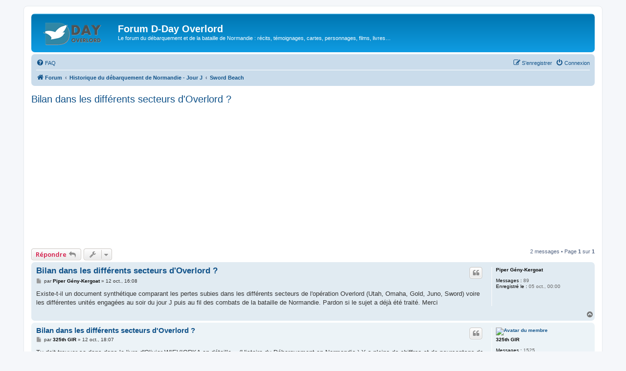

--- FILE ---
content_type: text/html; charset=UTF-8
request_url: https://www.dday-overlord.com/forum/viewtopic.php?f=17&t=2765
body_size: 7310
content:
<!DOCTYPE html>
<html dir="ltr" lang="fr">
<head>
<meta charset="utf-8" />
<meta http-equiv="X-UA-Compatible" content="IE=edge">
<meta name="viewport" content="width=device-width, initial-scale=1" />

<title>Bilan dans les différents secteurs d'Overlord ? - Forum D-Day Overlord</title>


	<link rel="canonical" href="https://www.dday-overlord.com/forum/viewtopic.php?t=2765">

<!--
	phpBB style name: prosilver
	Based on style:   prosilver (this is the default phpBB3 style)
	Original author:  Tom Beddard ( http://www.subBlue.com/ )
	Modified by:
-->

<script>
	WebFontConfig = {
		google: {
			families: ['Open+Sans:300,300i,400,400i,600,600i,700,700i,800,800i&subset=cyrillic,cyrillic-ext,greek,greek-ext,latin-ext,vietnamese']
		}
	};

	(function(d) {
		var wf = d.createElement('script'), s = d.scripts[0];
		wf.src = 'https://cdn.jsdelivr.net/npm/webfontloader@1.6.28/webfontloader.min.js';
		wf.async = true;
		s.parentNode.insertBefore(wf, s);
	})(document);
</script>
<link href="https://maxcdn.bootstrapcdn.com/font-awesome/4.7.0/css/font-awesome.min.css" rel="stylesheet">
<link href="./styles/prosilver/theme/stylesheet.css?assets_version=1216" rel="stylesheet">
<link href="./styles/prosilver/theme/fr/stylesheet.css?assets_version=1216" rel="stylesheet">




<!--[if lte IE 9]>
	<link href="./styles/prosilver/theme/tweaks.css?assets_version=1216" rel="stylesheet">
<![endif]-->




						<style>
	.site_logo {
		background-image: url("https://www.dday-overlord.com/forum/images/logo_dday_overlord_2025.png");						background-size: contain;
	}
</style>
					<!-- Global site tag (gtag.js) - Google Analytics -->
		<script async src="https://www.googletagmanager.com/gtag/js?id=G-BVD8G440R8"></script>
		<script>
			window.dataLayer = window.dataLayer || [];
			function gtag(){dataLayer.push(arguments);}
			gtag('js', new Date());

			gtag('config', 'G-BVD8G440R8', {'anonymize_ip': true,});
		</script>
	
<script async src="https://pagead2.googlesyndication.com/pagead/js/adsbygoogle.js?client=ca-pub-1947695112644305"
     crossorigin="anonymous"></script>
<!-- Google Tag Manager -->
<script>(function(w,d,s,l,i){w[l]=w[l]||[];w[l].push({'gtm.start':
new Date().getTime(),event:'gtm.js'});var f=d.getElementsByTagName(s)[0],
j=d.createElement(s),dl=l!='dataLayer'?'&l='+l:'';j.async=true;j.src=
'https://www.googletagmanager.com/gtm.js?id='+i+dl;f.parentNode.insertBefore(j,f);
})(window,document,'script','dataLayer','GTM-WFQ3V6ZN');</script>
<!-- End Google Tag Manager -->


</head>
<body id="phpbb" class="nojs notouch section-viewtopic ltr ">

<!-- Google Tag Manager (noscript) -->
<noscript><iframe src="https://www.googletagmanager.com/ns.html?id=GTM-WFQ3V6ZN"
height="0" width="0" style="display:none;visibility:hidden"></iframe></noscript>
<!-- End Google Tag Manager (noscript) -->



<div id="wrap" class="wrap">
	<a id="top" class="top-anchor" accesskey="t"></a>
	<div id="page-header">
		<div class="headerbar" role="banner">
					<div class="inner">

			<div id="site-description" class="site-description">
		<a id="logo" class="logo" href="./index.php?sid=6168a129d5655d6c4dd011f9824efc45" title="Forum">
					<span class="site_logo"></span>
				</a>
				<h1>Forum D-Day Overlord</h1>
				<p>Le forum du débarquement et de la bataille de Normandie : récits, témoignages, cartes, personnages, films, livres…</p>
				<p class="skiplink"><a href="#start_here">Vers le contenu</a></p>
			</div>

									
			</div>
					</div>
				<div class="navbar" role="navigation">
	<div class="inner">

	<ul id="nav-main" class="nav-main linklist" role="menubar">

		<li id="quick-links" class="quick-links dropdown-container responsive-menu hidden" data-skip-responsive="true">
			<a href="#" class="dropdown-trigger">
				<i class="icon fa-bars fa-fw" aria-hidden="true"></i><span>Accès rapide</span>
			</a>
			<div class="dropdown">
				<div class="pointer"><div class="pointer-inner"></div></div>
				<ul class="dropdown-contents" role="menu">
					
					
										<li class="separator"></li>

									</ul>
			</div>
		</li>

				<li data-skip-responsive="true">
			<a href="/forum/app.php/help/faq?sid=6168a129d5655d6c4dd011f9824efc45" rel="help" title="Foire aux questions (Questions posées fréquemment)" role="menuitem">
				<i class="icon fa-question-circle fa-fw" aria-hidden="true"></i><span>FAQ</span>
			</a>
		</li>
						
			<li class="rightside"  data-skip-responsive="true">
			<a href="./ucp.php?mode=login&amp;redirect=viewtopic.php%3Ff%3D17%26t%3D2765&amp;sid=6168a129d5655d6c4dd011f9824efc45" title="Connexion" accesskey="x" role="menuitem">
				<i class="icon fa-power-off fa-fw" aria-hidden="true"></i><span>Connexion</span>
			</a>
		</li>
					<li class="rightside" data-skip-responsive="true">
				<a href="./ucp.php?mode=register&amp;sid=6168a129d5655d6c4dd011f9824efc45" role="menuitem">
					<i class="icon fa-pencil-square-o  fa-fw" aria-hidden="true"></i><span>S’enregistrer</span>
				</a>
			</li>
						</ul>

	<ul id="nav-breadcrumbs" class="nav-breadcrumbs linklist navlinks" role="menubar">
				
		
		<li class="breadcrumbs" itemscope itemtype="https://schema.org/BreadcrumbList">

			
							<span class="crumb" itemtype="https://schema.org/ListItem" itemprop="itemListElement" itemscope><a itemprop="item" href="./index.php?sid=6168a129d5655d6c4dd011f9824efc45" accesskey="h" data-navbar-reference="index"><i class="icon fa-home fa-fw"></i><span itemprop="name">Forum</span></a><meta itemprop="position" content="1" /></span>

											
								<span class="crumb" itemtype="https://schema.org/ListItem" itemprop="itemListElement" itemscope data-forum-id="7"><a itemprop="item" href="./viewforum.php?f=7&amp;sid=6168a129d5655d6c4dd011f9824efc45"><span itemprop="name">Historique du débarquement de Normandie - Jour J</span></a><meta itemprop="position" content="2" /></span>
															
								<span class="crumb" itemtype="https://schema.org/ListItem" itemprop="itemListElement" itemscope data-forum-id="17"><a itemprop="item" href="./viewforum.php?f=17&amp;sid=6168a129d5655d6c4dd011f9824efc45"><span itemprop="name">Sword Beach</span></a><meta itemprop="position" content="3" /></span>
							
					</li>

		
			</ul>

	</div>
</div>
	</div>

	
	<a id="start_here" class="anchor"></a>
	<div id="page-body" class="page-body" role="main">
		
		
<h2 class="topic-title"><a href="./viewtopic.php?t=2765&amp;sid=6168a129d5655d6c4dd011f9824efc45">Bilan dans les différents secteurs d'Overlord ?</a></h2>
<!-- NOTE: remove the style="display: none" when you want to have the forum description on the topic body -->
<div style="display: none !important;">La zone de Sword, à 5 kilomètres à l'Est de Juno Beach, est située entre les localités de Saint-Aubin à Ouistreham, et représente le flanc Est de l'invasion Alliée en Normandie.<br /></div>


<div class="action-bar bar-top">
	
			<a href="./posting.php?mode=reply&amp;t=2765&amp;sid=6168a129d5655d6c4dd011f9824efc45" class="button" title="Répondre">
							<span>Répondre</span> <i class="icon fa-reply fa-fw" aria-hidden="true"></i>
					</a>
	
			<div class="dropdown-container dropdown-button-control topic-tools">
		<span title="Outils de sujet" class="button button-secondary dropdown-trigger dropdown-select">
			<i class="icon fa-wrench fa-fw" aria-hidden="true"></i>
			<span class="caret"><i class="icon fa-sort-down fa-fw" aria-hidden="true"></i></span>
		</span>
		<div class="dropdown">
			<div class="pointer"><div class="pointer-inner"></div></div>
			<ul class="dropdown-contents">
																								<li>
					<a href="./memberlist.php?mode=email&amp;t=2765&amp;sid=6168a129d5655d6c4dd011f9824efc45" title="Envoyer le sujet par courriel">
						<i class="icon fa-envelope-o fa-fw" aria-hidden="true"></i><span>Envoyer le sujet par courriel</span>
					</a>
				</li>
												<li>
					<a href="./viewtopic.php?t=2765&amp;sid=6168a129d5655d6c4dd011f9824efc45&amp;view=print" title="Imprimer le sujet" accesskey="p">
						<i class="icon fa-print fa-fw" aria-hidden="true"></i><span>Imprimer le sujet</span>
					</a>
				</li>
											</ul>
		</div>
	</div>
	
	
			<div class="pagination">
			2 messages
							&bull; Page <strong>1</strong> sur <strong>1</strong>
					</div>
		</div>




			<div id="p46758" class="post has-profile bg2">
		<div class="inner">

		<dl class="postprofile" id="profile46758">
			<dt class="no-profile-rank no-avatar">
				<div class="avatar-container">
																			</div>
								<a href="./memberlist.php?mode=viewprofile&amp;u=880&amp;sid=6168a129d5655d6c4dd011f9824efc45" style="color: #000000;" class="username-coloured">Piper Gény-Kergoat</a>							</dt>

									
		<dd class="profile-posts"><strong>Messages :</strong> 89</dd>		<dd class="profile-joined"><strong>Enregistré le :</strong> 05 oct., 00:00</dd>		
		
						
						
		</dl>

		<div class="postbody">
						<div id="post_content46758">

					<h3 class="first">
						<a href="./viewtopic.php?p=46758&amp;sid=6168a129d5655d6c4dd011f9824efc45#p46758">Bilan dans les différents secteurs d'Overlord ?</a>
		</h3>

													<ul class="post-buttons">
																																									<li>
							<a href="./posting.php?mode=quote&amp;p=46758&amp;sid=6168a129d5655d6c4dd011f9824efc45" title="Répondre en citant le message" class="button button-icon-only">
								<i class="icon fa-quote-left fa-fw" aria-hidden="true"></i><span class="sr-only">Citer</span>
							</a>
						</li>
														</ul>
							
						<p class="author">
									<a class="unread" href="./viewtopic.php?p=46758&amp;sid=6168a129d5655d6c4dd011f9824efc45#p46758" title="Message">
						<i class="icon fa-file fa-fw icon-lightgray icon-md" aria-hidden="true"></i><span class="sr-only">Message</span>
					</a>
								<span class="responsive-hide">par <strong><a href="./memberlist.php?mode=viewprofile&amp;u=880&amp;sid=6168a129d5655d6c4dd011f9824efc45" style="color: #000000;" class="username-coloured">Piper Gény-Kergoat</a></strong> &raquo; </span><time datetime="2007-10-12T14:08:00+00:00">12 oct., 16:08</time>
			</p>
			
			
			
			
			<div class="content">Existe-t-il un document synthétique comparant les pertes subies dans les différents secteurs de l'opération Overlord (Utah, Omaha, Gold, Juno, Sword) voire les différentes unités engagées au soir du jour J puis au fil des combats de la bataille de Normandie. Pardon si le sujet a déjà été traité. Merci</div>

			
			
									
						
										
						</div>

		</div>

				<div class="back2top">
						<a href="#top" class="top" title="Haut">
				<i class="icon fa-chevron-circle-up fa-fw icon-gray" aria-hidden="true"></i>
				<span class="sr-only">Haut</span>
			</a>
					</div>
		
		</div>
	</div>

				<div id="p46774" class="post has-profile bg1">
		<div class="inner">

		<dl class="postprofile" id="profile46774">
			<dt class="no-profile-rank has-avatar">
				<div class="avatar-container">
																<a href="./memberlist.php?mode=viewprofile&amp;u=63&amp;sid=6168a129d5655d6c4dd011f9824efc45" class="avatar"><img class="avatar" src="./download/file.php?avatar=63_1345130059.jpg" width="140" height="105" alt="Avatar du membre" /></a>														</div>
								<a href="./memberlist.php?mode=viewprofile&amp;u=63&amp;sid=6168a129d5655d6c4dd011f9824efc45" style="color: #000000;" class="username-coloured">325th GIR</a>							</dt>

									
		<dd class="profile-posts"><strong>Messages :</strong> 1525</dd>		<dd class="profile-joined"><strong>Enregistré le :</strong> 04 sept., 00:00</dd>		
		
						
						
		</dl>

		<div class="postbody">
						<div id="post_content46774">

					<h3 >
						<a href="./viewtopic.php?p=46774&amp;sid=6168a129d5655d6c4dd011f9824efc45#p46774">Bilan dans les différents secteurs d'Overlord ?</a>
		</h3>

													<ul class="post-buttons">
																																									<li>
							<a href="./posting.php?mode=quote&amp;p=46774&amp;sid=6168a129d5655d6c4dd011f9824efc45" title="Répondre en citant le message" class="button button-icon-only">
								<i class="icon fa-quote-left fa-fw" aria-hidden="true"></i><span class="sr-only">Citer</span>
							</a>
						</li>
														</ul>
							
						<p class="author">
									<a class="unread" href="./viewtopic.php?p=46774&amp;sid=6168a129d5655d6c4dd011f9824efc45#p46774" title="Message">
						<i class="icon fa-file fa-fw icon-lightgray icon-md" aria-hidden="true"></i><span class="sr-only">Message</span>
					</a>
								<span class="responsive-hide">par <strong><a href="./memberlist.php?mode=viewprofile&amp;u=63&amp;sid=6168a129d5655d6c4dd011f9824efc45" style="color: #000000;" class="username-coloured">325th GIR</a></strong> &raquo; </span><time datetime="2007-10-12T16:07:00+00:00">12 oct., 18:07</time>
			</p>
			
			
			
			
			<div class="content">Tu doit trouver sa dans dans le livre d'Olivier WIEVIORKA en détaille... (Histoire du Débarquement en Normandie.) Y a pleins de chiffres et de pourcentage de pertes...</div>

			
			
									
						
							<div id="sig46774" class="signature"><em class="text-italics"><strong class="text-strong">Sous chaque croix blanche du cimetière Américain de Colleville-sur-Mer ( Normandie) , dort un morceau de Liberté.</strong></em></div>			
						</div>

		</div>

				<div class="back2top">
						<a href="#top" class="top" title="Haut">
				<i class="icon fa-chevron-circle-up fa-fw icon-gray" aria-hidden="true"></i>
				<span class="sr-only">Haut</span>
			</a>
					</div>
		
		</div>
	</div>

	

	<div class="action-bar bar-bottom">
	
			<a href="./posting.php?mode=reply&amp;t=2765&amp;sid=6168a129d5655d6c4dd011f9824efc45" class="button" title="Répondre">
							<span>Répondre</span> <i class="icon fa-reply fa-fw" aria-hidden="true"></i>
					</a>
		
		<div class="dropdown-container dropdown-button-control topic-tools">
		<span title="Outils de sujet" class="button button-secondary dropdown-trigger dropdown-select">
			<i class="icon fa-wrench fa-fw" aria-hidden="true"></i>
			<span class="caret"><i class="icon fa-sort-down fa-fw" aria-hidden="true"></i></span>
		</span>
		<div class="dropdown">
			<div class="pointer"><div class="pointer-inner"></div></div>
			<ul class="dropdown-contents">
																								<li>
					<a href="./memberlist.php?mode=email&amp;t=2765&amp;sid=6168a129d5655d6c4dd011f9824efc45" title="Envoyer le sujet par courriel">
						<i class="icon fa-envelope-o fa-fw" aria-hidden="true"></i><span>Envoyer le sujet par courriel</span>
					</a>
				</li>
												<li>
					<a href="./viewtopic.php?t=2765&amp;sid=6168a129d5655d6c4dd011f9824efc45&amp;view=print" title="Imprimer le sujet" accesskey="p">
						<i class="icon fa-print fa-fw" aria-hidden="true"></i><span>Imprimer le sujet</span>
					</a>
				</li>
											</ul>
		</div>
	</div>

			<form method="post" action="./viewtopic.php?t=2765&amp;sid=6168a129d5655d6c4dd011f9824efc45">
		<div class="dropdown-container dropdown-container-left dropdown-button-control sort-tools">
	<span title="Options d’affichage et de tri" class="button button-secondary dropdown-trigger dropdown-select">
		<i class="icon fa-sort-amount-asc fa-fw" aria-hidden="true"></i>
		<span class="caret"><i class="icon fa-sort-down fa-fw" aria-hidden="true"></i></span>
	</span>
	<div class="dropdown hidden">
		<div class="pointer"><div class="pointer-inner"></div></div>
		<div class="dropdown-contents">
			<fieldset class="display-options">
							<label>Afficher : <select name="st" id="st"><option value="0" selected="selected">Tous</option><option value="1">1 jour</option><option value="7">7 jours</option><option value="14">2 semaines</option><option value="30">1 mois</option><option value="90">3 mois</option><option value="180">6 mois</option><option value="365">1 an</option></select></label>
								<label>Trier par : <select name="sk" id="sk"><option value="a">Auteur</option><option value="t" selected="selected">Date</option><option value="s">Sujet</option></select></label>
				<label>Ordre : <select name="sd" id="sd"><option value="a" selected="selected">Croissant</option><option value="d">Décroissant</option></select></label>
								<hr class="dashed" />
				<input type="submit" class="button2" name="sort" value="Aller" />
						</fieldset>
		</div>
	</div>
</div>
		</form>
	
	
	
			<div class="pagination">
			2 messages
							&bull; Page <strong>1</strong> sur <strong>1</strong>
					</div>
	</div>


<div class="action-bar actions-jump">
		<p class="jumpbox-return">
		<a href="./viewforum.php?f=17&amp;sid=6168a129d5655d6c4dd011f9824efc45" class="left-box arrow-left" accesskey="r">
			<i class="icon fa-angle-left fa-fw icon-black" aria-hidden="true"></i><span>Retourner vers « Sword Beach »</span>
		</a>
	</p>
	
		<div class="jumpbox dropdown-container dropdown-container-right dropdown-up dropdown-left dropdown-button-control" id="jumpbox">
			<span title="Aller à" class="button button-secondary dropdown-trigger dropdown-select">
				<span>Aller à</span>
				<span class="caret"><i class="icon fa-sort-down fa-fw" aria-hidden="true"></i></span>
			</span>
		<div class="dropdown">
			<div class="pointer"><div class="pointer-inner"></div></div>
			<ul class="dropdown-contents">
																				<li><a href="./viewforum.php?f=3&amp;sid=6168a129d5655d6c4dd011f9824efc45" class="jumpbox-cat-link"> <span> Règlements et conseils d'utilisation du forum</span></a></li>
																<li><a href="./viewforum.php?f=4&amp;sid=6168a129d5655d6c4dd011f9824efc45" class="jumpbox-sub-link"><span class="spacer"></span> <span>&#8627; &nbsp; Présentation des nouveaux membres : obligatoire pour accéder à tout le forum !</span></a></li>
																<li><a href="./viewforum.php?f=5&amp;sid=6168a129d5655d6c4dd011f9824efc45" class="jumpbox-sub-link"><span class="spacer"></span> <span>&#8627; &nbsp; Règlements du forum</span></a></li>
																<li><a href="./viewforum.php?f=6&amp;sid=6168a129d5655d6c4dd011f9824efc45" class="jumpbox-sub-link"><span class="spacer"></span> <span>&#8627; &nbsp; FAQ - Les questions fréquentes</span></a></li>
																<li><a href="./viewforum.php?f=7&amp;sid=6168a129d5655d6c4dd011f9824efc45" class="jumpbox-cat-link"> <span> Historique du débarquement de Normandie - Jour J</span></a></li>
																<li><a href="./viewforum.php?f=8&amp;sid=6168a129d5655d6c4dd011f9824efc45" class="jumpbox-sub-link"><span class="spacer"></span> <span>&#8627; &nbsp; Préparatifs du Débarquement et de la Bataille de Normandie</span></a></li>
																<li><a href="./viewforum.php?f=9&amp;sid=6168a129d5655d6c4dd011f9824efc45" class="jumpbox-sub-link"><span class="spacer"></span> <span>&#8627; &nbsp; Mur de l'Atlantique</span></a></li>
																<li><a href="./viewforum.php?f=10&amp;sid=6168a129d5655d6c4dd011f9824efc45" class="jumpbox-sub-link"><span class="spacer"></span> <span>&#8627; &nbsp; Opérations aéroportées et batailles aériennes</span></a></li>
																<li><a href="./viewforum.php?f=11&amp;sid=6168a129d5655d6c4dd011f9824efc45" class="jumpbox-sub-link"><span class="spacer"></span> <span>&#8627; &nbsp; Discussions générales sur le débarquement de Normandie - 6 juin 1944</span></a></li>
																<li><a href="./viewforum.php?f=12&amp;sid=6168a129d5655d6c4dd011f9824efc45" class="jumpbox-sub-link"><span class="spacer"></span> <span>&#8627; &nbsp; Utah Beach</span></a></li>
																<li><a href="./viewforum.php?f=13&amp;sid=6168a129d5655d6c4dd011f9824efc45" class="jumpbox-sub-link"><span class="spacer"></span> <span>&#8627; &nbsp; Pointe du Hoc</span></a></li>
																<li><a href="./viewforum.php?f=14&amp;sid=6168a129d5655d6c4dd011f9824efc45" class="jumpbox-sub-link"><span class="spacer"></span> <span>&#8627; &nbsp; Omaha Beach</span></a></li>
																<li><a href="./viewforum.php?f=15&amp;sid=6168a129d5655d6c4dd011f9824efc45" class="jumpbox-sub-link"><span class="spacer"></span> <span>&#8627; &nbsp; Gold Beach</span></a></li>
																<li><a href="./viewforum.php?f=16&amp;sid=6168a129d5655d6c4dd011f9824efc45" class="jumpbox-sub-link"><span class="spacer"></span> <span>&#8627; &nbsp; Juno Beach</span></a></li>
																<li><a href="./viewforum.php?f=17&amp;sid=6168a129d5655d6c4dd011f9824efc45" class="jumpbox-sub-link"><span class="spacer"></span> <span>&#8627; &nbsp; Sword Beach</span></a></li>
																<li><a href="./viewforum.php?f=18&amp;sid=6168a129d5655d6c4dd011f9824efc45" class="jumpbox-sub-link"><span class="spacer"></span> <span>&#8627; &nbsp; La Résistance</span></a></li>
																<li><a href="./viewforum.php?f=19&amp;sid=6168a129d5655d6c4dd011f9824efc45" class="jumpbox-cat-link"> <span> Bataille de Normandie</span></a></li>
																<li><a href="./viewforum.php?f=20&amp;sid=6168a129d5655d6c4dd011f9824efc45" class="jumpbox-sub-link"><span class="spacer"></span> <span>&#8627; &nbsp; Discussion générale sur la bataille de Normandie</span></a></li>
																<li><a href="./viewforum.php?f=21&amp;sid=6168a129d5655d6c4dd011f9824efc45" class="jumpbox-sub-link"><span class="spacer"></span> <span>&#8627; &nbsp; Consolidation et élargissement de la tête de pont - Du 7 juin au 8 juillet 1944</span></a></li>
																<li><a href="./viewforum.php?f=22&amp;sid=6168a129d5655d6c4dd011f9824efc45" class="jumpbox-sub-link"><span class="spacer"></span> <span>&#8627; &nbsp; La percée alliée - Du 8 juillet au 7 août 1944</span></a></li>
																<li><a href="./viewforum.php?f=23&amp;sid=6168a129d5655d6c4dd011f9824efc45" class="jumpbox-sub-link"><span class="spacer"></span> <span>&#8627; &nbsp; La poche de Falaise - Du 8 août au 20 août 1944</span></a></li>
																<li><a href="./viewforum.php?f=24&amp;sid=6168a129d5655d6c4dd011f9824efc45" class="jumpbox-sub-link"><span class="spacer"></span> <span>&#8627; &nbsp; Les civils normands et la Bataille de Normandie</span></a></li>
																<li><a href="./viewforum.php?f=25&amp;sid=6168a129d5655d6c4dd011f9824efc45" class="jumpbox-sub-link"><span class="spacer"></span> <span>&#8627; &nbsp; Idéologies, stratégies militaires et géopolitiques</span></a></li>
																<li><a href="./viewforum.php?f=30&amp;sid=6168a129d5655d6c4dd011f9824efc45" class="jumpbox-cat-link"> <span> Forces en présence</span></a></li>
																<li><a href="./viewforum.php?f=31&amp;sid=6168a129d5655d6c4dd011f9824efc45" class="jumpbox-sub-link"><span class="spacer"></span> <span>&#8627; &nbsp; Forces américaines</span></a></li>
																<li><a href="./viewforum.php?f=32&amp;sid=6168a129d5655d6c4dd011f9824efc45" class="jumpbox-sub-link"><span class="spacer"></span> <span>&#8627; &nbsp; Forces britanniques</span></a></li>
																<li><a href="./viewforum.php?f=33&amp;sid=6168a129d5655d6c4dd011f9824efc45" class="jumpbox-sub-link"><span class="spacer"></span> <span>&#8627; &nbsp; Forces canadiennes</span></a></li>
																<li><a href="./viewforum.php?f=34&amp;sid=6168a129d5655d6c4dd011f9824efc45" class="jumpbox-sub-link"><span class="spacer"></span> <span>&#8627; &nbsp; Forces françaises libres</span></a></li>
																<li><a href="./viewforum.php?f=35&amp;sid=6168a129d5655d6c4dd011f9824efc45" class="jumpbox-sub-link"><span class="spacer"></span> <span>&#8627; &nbsp; Forces belges, polonaises... les Européens engagés avec les Alliés</span></a></li>
																<li><a href="./viewforum.php?f=36&amp;sid=6168a129d5655d6c4dd011f9824efc45" class="jumpbox-sub-link"><span class="spacer"></span> <span>&#8627; &nbsp; Forces allemandes</span></a></li>
																<li><a href="./viewforum.php?f=37&amp;sid=6168a129d5655d6c4dd011f9824efc45" class="jumpbox-sub-link"><span class="spacer"></span> <span>&#8627; &nbsp; Recherches</span></a></li>
																<li><a href="./viewforum.php?f=38&amp;sid=6168a129d5655d6c4dd011f9824efc45" class="jumpbox-cat-link"> <span> La Normandie aujourd'hui : commémorations, visite des sites historiques</span></a></li>
																<li><a href="./viewforum.php?f=39&amp;sid=6168a129d5655d6c4dd011f9824efc45" class="jumpbox-sub-link"><span class="spacer"></span> <span>&#8627; &nbsp; Visite de l'espace historique de Normandie</span></a></li>
																<li><a href="./viewforum.php?f=40&amp;sid=6168a129d5655d6c4dd011f9824efc45" class="jumpbox-sub-link"><span class="spacer"></span> <span>&#8627; &nbsp; Commémorations du Débarquement de Normandie</span></a></li>
																<li><a href="./viewforum.php?f=41&amp;sid=6168a129d5655d6c4dd011f9824efc45" class="jumpbox-sub-link"><span class="spacer"></span> <span>&#8627; &nbsp; Les vétérans du Débarquement et de la Bataille de Normandie</span></a></li>
																<li><a href="./viewforum.php?f=42&amp;sid=6168a129d5655d6c4dd011f9824efc45" class="jumpbox-sub-link"><span class="spacer"></span> <span>&#8627; &nbsp; Musées de l'espace historique de Normandie</span></a></li>
																<li><a href="./viewforum.php?f=73&amp;sid=6168a129d5655d6c4dd011f9824efc45" class="jumpbox-sub-link"><span class="spacer"></span> <span>&#8627; &nbsp; L'actualité des plages du débarquement</span></a></li>
																<li><a href="./viewforum.php?f=56&amp;sid=6168a129d5655d6c4dd011f9824efc45" class="jumpbox-cat-link"> <span> Seconde Guerre Mondiale</span></a></li>
																<li><a href="./viewforum.php?f=61&amp;sid=6168a129d5655d6c4dd011f9824efc45" class="jumpbox-sub-link"><span class="spacer"></span> <span>&#8627; &nbsp; Discussions générales autour de la seconde guerre mondiale</span></a></li>
																<li><a href="./viewforum.php?f=57&amp;sid=6168a129d5655d6c4dd011f9824efc45" class="jumpbox-sub-link"><span class="spacer"></span> <span>&#8627; &nbsp; Front de l'Est</span></a></li>
																<li><a href="./viewforum.php?f=58&amp;sid=6168a129d5655d6c4dd011f9824efc45" class="jumpbox-sub-link"><span class="spacer"></span> <span>&#8627; &nbsp; Front de l'Ouest</span></a></li>
																<li><a href="./viewforum.php?f=59&amp;sid=6168a129d5655d6c4dd011f9824efc45" class="jumpbox-sub-link"><span class="spacer"></span> <span>&#8627; &nbsp; Pacifique et Asie</span></a></li>
																<li><a href="./viewforum.php?f=60&amp;sid=6168a129d5655d6c4dd011f9824efc45" class="jumpbox-sub-link"><span class="spacer"></span> <span>&#8627; &nbsp; Afrique du Nord</span></a></li>
																<li><a href="./viewforum.php?f=79&amp;sid=6168a129d5655d6c4dd011f9824efc45" class="jumpbox-sub-link"><span class="spacer"></span> <span>&#8627; &nbsp; Actualités de la Seconde Guerre mondiale</span></a></li>
																<li><a href="./viewforum.php?f=80&amp;sid=6168a129d5655d6c4dd011f9824efc45" class="jumpbox-sub-link"><span class="spacer"></span> <span>&#8627; &nbsp; Les commémorations de la Seconde Guerre mondiale</span></a></li>
																<li><a href="./viewforum.php?f=74&amp;sid=6168a129d5655d6c4dd011f9824efc45" class="jumpbox-cat-link"> <span> Equipements, véhicules, armes et uniformes</span></a></li>
																<li><a href="./viewforum.php?f=75&amp;sid=6168a129d5655d6c4dd011f9824efc45" class="jumpbox-sub-link"><span class="spacer"></span> <span>&#8627; &nbsp; Equipements</span></a></li>
																<li><a href="./viewforum.php?f=76&amp;sid=6168a129d5655d6c4dd011f9824efc45" class="jumpbox-sub-link"><span class="spacer"></span> <span>&#8627; &nbsp; Véhicules, navires et avions</span></a></li>
																<li><a href="./viewforum.php?f=77&amp;sid=6168a129d5655d6c4dd011f9824efc45" class="jumpbox-sub-link"><span class="spacer"></span> <span>&#8627; &nbsp; Les armements utilisés</span></a></li>
																<li><a href="./viewforum.php?f=78&amp;sid=6168a129d5655d6c4dd011f9824efc45" class="jumpbox-sub-link"><span class="spacer"></span> <span>&#8627; &nbsp; Les uniformes</span></a></li>
																<li><a href="./viewforum.php?f=47&amp;sid=6168a129d5655d6c4dd011f9824efc45" class="jumpbox-cat-link"> <span> Bibliothèque et médiathèque de la Bataille de Normandie</span></a></li>
																<li><a href="./viewforum.php?f=48&amp;sid=6168a129d5655d6c4dd011f9824efc45" class="jumpbox-sub-link"><span class="spacer"></span> <span>&#8627; &nbsp; Livres sur la bataille de Normandie</span></a></li>
																<li><a href="./viewforum.php?f=44&amp;sid=6168a129d5655d6c4dd011f9824efc45" class="jumpbox-sub-link"><span class="spacer"></span> <span>&#8627; &nbsp; Band of Brothers - Frères d'Armes</span></a></li>
																<li><a href="./viewforum.php?f=49&amp;sid=6168a129d5655d6c4dd011f9824efc45" class="jumpbox-sub-link"><span class="spacer"></span> <span>&#8627; &nbsp; Il faut sauver le soldat Ryan</span></a></li>
																<li><a href="./viewforum.php?f=50&amp;sid=6168a129d5655d6c4dd011f9824efc45" class="jumpbox-sub-link"><span class="spacer"></span> <span>&#8627; &nbsp; Le Jour le plus Long</span></a></li>
																<li><a href="./viewforum.php?f=51&amp;sid=6168a129d5655d6c4dd011f9824efc45" class="jumpbox-sub-link"><span class="spacer"></span> <span>&#8627; &nbsp; Films documentaires et images de la Bataille de Normandie</span></a></li>
																<li><a href="./viewforum.php?f=52&amp;sid=6168a129d5655d6c4dd011f9824efc45" class="jumpbox-sub-link"><span class="spacer"></span> <span>&#8627; &nbsp; Jeux vidéos sur la Seconde Guerre Mondiale</span></a></li>
																<li><a href="./viewforum.php?f=54&amp;sid=6168a129d5655d6c4dd011f9824efc45" class="jumpbox-sub-link"><span class="spacer"></span> <span>&#8627; &nbsp; Vos vidéos</span></a></li>
																<li><a href="./viewforum.php?f=55&amp;sid=6168a129d5655d6c4dd011f9824efc45" class="jumpbox-sub-link"><span class="spacer"></span> <span>&#8627; &nbsp; Les sons de la bataille de Normandie</span></a></li>
																<li><a href="./viewforum.php?f=81&amp;sid=6168a129d5655d6c4dd011f9824efc45" class="jumpbox-cat-link"> <span> Militaria et reconstitution</span></a></li>
																<li><a href="./viewforum.php?f=85&amp;sid=6168a129d5655d6c4dd011f9824efc45" class="jumpbox-sub-link"><span class="spacer"></span> <span>&#8627; &nbsp; Achat - Vente - Recherches</span></a></li>
																<li><a href="./viewforum.php?f=87&amp;sid=6168a129d5655d6c4dd011f9824efc45" class="jumpbox-sub-link"><span class="spacer"></span> <span>&#8627; &nbsp; Reconstitution : évènements et rendez-vous</span></a></li>
																<li><a href="./viewforum.php?f=86&amp;sid=6168a129d5655d6c4dd011f9824efc45" class="jumpbox-sub-link"><span class="spacer"></span> <span>&#8627; &nbsp; Modélisme militaire</span></a></li>
																<li><a href="./viewforum.php?f=62&amp;sid=6168a129d5655d6c4dd011f9824efc45" class="jumpbox-cat-link"> <span> Débats, discussions, suggestions...</span></a></li>
																<li><a href="./viewforum.php?f=63&amp;sid=6168a129d5655d6c4dd011f9824efc45" class="jumpbox-sub-link"><span class="spacer"></span> <span>&#8627; &nbsp; Débats</span></a></li>
																<li><a href="./viewforum.php?f=64&amp;sid=6168a129d5655d6c4dd011f9824efc45" class="jumpbox-sub-link"><span class="spacer"></span> <span>&#8627; &nbsp; Quizz</span></a></li>
																<li><a href="./viewforum.php?f=65&amp;sid=6168a129d5655d6c4dd011f9824efc45" class="jumpbox-sub-link"><span class="spacer"></span> <span>&#8627; &nbsp; Mises à jour et suggestions</span></a></li>
																<li><a href="./viewforum.php?f=67&amp;sid=6168a129d5655d6c4dd011f9824efc45" class="jumpbox-sub-link"><span class="spacer"></span> <span>&#8627; &nbsp; Vos galeries photos</span></a></li>
																<li><a href="./viewforum.php?f=68&amp;sid=6168a129d5655d6c4dd011f9824efc45" class="jumpbox-sub-link"><span class="spacer"></span> <span>&#8627; &nbsp; Liens</span></a></li>
																<li><a href="./viewforum.php?f=70&amp;sid=6168a129d5655d6c4dd011f9824efc45" class="jumpbox-sub-link"><span class="spacer"></span> <span>&#8627; &nbsp; Sondages</span></a></li>
																<li><a href="./viewforum.php?f=71&amp;sid=6168a129d5655d6c4dd011f9824efc45" class="jumpbox-sub-link"><span class="spacer"></span> <span>&#8627; &nbsp; Discussions générales</span></a></li>
											</ul>
		</div>
	</div>

	</div>




			</div>


<div id="page-footer" class="page-footer" role="contentinfo">
	<div class="navbar" role="navigation">
	<div class="inner">

	<ul id="nav-footer" class="nav-footer linklist" role="menubar">
		<li class="breadcrumbs">
									<span class="crumb"><a href="./index.php?sid=6168a129d5655d6c4dd011f9824efc45" data-navbar-reference="index"><i class="icon fa-home fa-fw" aria-hidden="true"></i><span>Forum</span></a></span>					</li>
		
				<li class="rightside">Heures au format <span title="Europe/Paris">UTC+01:00</span></li>
							<li class="rightside">
				<a href="/forum/app.php/user/delete_cookies?sid=6168a129d5655d6c4dd011f9824efc45" data-ajax="true" data-refresh="true" role="menuitem">
					<i class="icon fa-trash fa-fw" aria-hidden="true"></i><span>Supprimer les cookies</span>
				</a>
			</li>
														</ul>

	</div>
</div>

	<div class="copyright">
				<p class="footer-row">
			<span class="footer-copyright">Développé par <a href="https://www.phpbb.com/">phpBB</a>&reg; Forum Software &copy; phpBB Limited</span>
		</p>
				<p class="footer-row">
			<span class="footer-copyright">Traduit par <a href="https://www.phpbb-fr.com">phpBB-fr.com</a></span>
		</p>
						<p class="footer-row" role="menu">
			<a class="footer-link" href="./ucp.php?mode=privacy&amp;sid=6168a129d5655d6c4dd011f9824efc45" title="Confidentialité" role="menuitem">
				<span class="footer-link-text">Confidentialité</span>
			</a>
			|
			<a class="footer-link" href="./ucp.php?mode=terms&amp;sid=6168a129d5655d6c4dd011f9824efc45" title="Conditions" role="menuitem">
				<span class="footer-link-text">Conditions</span>
			</a>
		</p>
					</div>

	<div id="darkenwrapper" class="darkenwrapper" data-ajax-error-title="Erreur AJAX" data-ajax-error-text="Quelque chose s’est mal passé lors du traitement de votre demande." data-ajax-error-text-abort="Requête annulée par l’utilisateur." data-ajax-error-text-timeout="Votre demande a expiré. Essayez à nouveau." data-ajax-error-text-parsererror="Quelque chose s’est mal passé lors du traitement de votre demande et le serveur a renvoyé une réponse invalide.">
		<div id="darken" class="darken">&nbsp;</div>
	</div>

	<div id="phpbb_alert" class="phpbb_alert" data-l-err="Erreur" data-l-timeout-processing-req="Délai d’attente de la demande dépassé.">
		<a href="#" class="alert_close">
			<i class="icon fa-times-circle fa-fw" aria-hidden="true"></i>
		</a>
		<h3 class="alert_title">&nbsp;</h3><p class="alert_text"></p>
	</div>
	<div id="phpbb_confirm" class="phpbb_alert">
		<a href="#" class="alert_close">
			<i class="icon fa-times-circle fa-fw" aria-hidden="true"></i>
		</a>
		<div class="alert_text"></div>
	</div>
</div>

</div>

<div>
	<a id="bottom" class="anchor" accesskey="z"></a>
	<img class="sr-only" aria-hidden="true" src="&#x2F;forum&#x2F;app.php&#x2F;cron&#x2F;cron.task.update_country_database&#x3F;sid&#x3D;6168a129d5655d6c4dd011f9824efc45" width="1" height="1" alt="">
</div>

<script src="//ajax.googleapis.com/ajax/libs/jquery/3.7.1/jquery.min.js"></script>
<script>window.jQuery || document.write('\x3Cscript src="./assets/javascript/jquery-3.7.1.min.js?assets_version=1216">\x3C/script>');</script><script src="./assets/javascript/core.js?assets_version=1216"></script>
	<script>
		(function($){
			var $fa_cdn = $('head').find('link[rel="stylesheet"]').first(),
				$span = $('<span class="fa" style="display:none"></span>').appendTo('body');
			if ($span.css('fontFamily') !== 'FontAwesome' ) {
				$fa_cdn.after('<link href="./assets/css/font-awesome.min.css" rel="stylesheet">');
				$fa_cdn.remove();
			}
			$span.remove();
		})(jQuery);
	</script>


<script>
(function($) {  // Avoid conflicts with other libraries

'use strict';

	phpbb.addAjaxCallback('reporttosfs', function(data) {
		if (data.postid !== "undefined") {
			$('#sfs' + data.postid).hide();
			phpbb.closeDarkenWrapper(5000);
		}
	});

})(jQuery);
</script>
<script src="./styles/prosilver/template/forum_fn.js?assets_version=1216"></script>
<script src="./styles/prosilver/template/ajax.js?assets_version=1216"></script>



</body>
</html>


--- FILE ---
content_type: text/html; charset=utf-8
request_url: https://www.google.com/recaptcha/api2/aframe
body_size: 268
content:
<!DOCTYPE HTML><html><head><meta http-equiv="content-type" content="text/html; charset=UTF-8"></head><body><script nonce="_kk1fSfnJ7Q0059ShxQxDw">/** Anti-fraud and anti-abuse applications only. See google.com/recaptcha */ try{var clients={'sodar':'https://pagead2.googlesyndication.com/pagead/sodar?'};window.addEventListener("message",function(a){try{if(a.source===window.parent){var b=JSON.parse(a.data);var c=clients[b['id']];if(c){var d=document.createElement('img');d.src=c+b['params']+'&rc='+(localStorage.getItem("rc::a")?sessionStorage.getItem("rc::b"):"");window.document.body.appendChild(d);sessionStorage.setItem("rc::e",parseInt(sessionStorage.getItem("rc::e")||0)+1);localStorage.setItem("rc::h",'1770094057416');}}}catch(b){}});window.parent.postMessage("_grecaptcha_ready", "*");}catch(b){}</script></body></html>